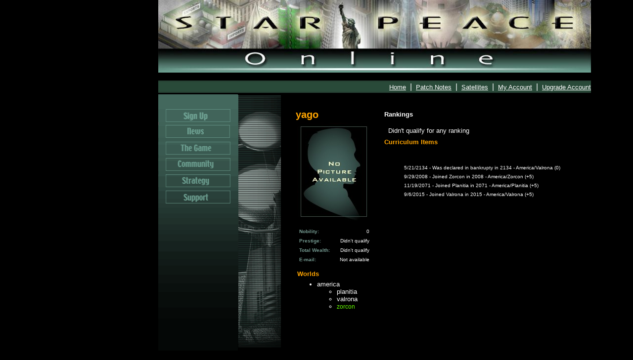

--- FILE ---
content_type: text/html
request_url: http://starpeaceonline.com/profile.asp?userAlias=yago
body_size: 22037
content:


<!-- saved from url=(0022)http://internet.e-mail -->
<html>
	<head>

		<title>ITA Ranking</title>
		
<meta http-equiv="Content-Type" content="text/html; charset=iso-8859-1">
<meta name="description" content="Starpeace Online is a multi-player simulation game. Play with folks from around the world and help build cities within planets. Run for Mayor of a city or even the President of a planet all the while making a profit to fund your in-game expansion....but beware of the tax man!" />
<meta name="keywords" content="starpeace, starpeace online, starpeace-online, legacy online, mayor, president, taxman, multi-player" />
<meta name="copyright" content="Copyright Starpeace Online Team - 2019" />
<meta name="email" content="support@starpeaceonline.com" />
<meta name="Distribution" content="Global" />
<meta name="Rating" content="General" />
<meta name="Robots" content="INDEX,FOLLOW" />
<meta name="Revisit-after" content="1 Days" />
<meta name="verify-v1" content="t8azEvO7rFqZ8juVwmScKysR5DYPOyu/QovMMqkuv/c=" />
<meta name="theme-color" content="#43685d">
<meta name="viewport" content="width=device-width, initial-scale=1">
<link rel="image_src" href="http://www.starpeaceonline.com/images/newaccountleft.gif" />
<link rel="apple-touch-icon" sizes="57x57" href="/apple-icon-57x57.png">
<link rel="apple-touch-icon" sizes="60x60" href="/apple-icon-60x60.png">
<link rel="apple-touch-icon" sizes="72x72" href="/apple-icon-72x72.png">
<link rel="apple-touch-icon" sizes="76x76" href="/apple-icon-76x76.png">
<link rel="apple-touch-icon" sizes="114x114" href="/apple-icon-114x114.png">
<link rel="apple-touch-icon" sizes="120x120" href="/apple-icon-120x120.png">
<link rel="apple-touch-icon" sizes="144x144" href="/apple-icon-144x144.png">
<link rel="apple-touch-icon" sizes="152x152" href="/apple-icon-152x152.png">
<link rel="apple-touch-icon" sizes="180x180" href="/apple-icon-180x180.png">
<link rel="icon" type="image/png" sizes="192x192"  href="/android-icon-192x192.png">
<link rel="icon" type="image/png" sizes="32x32" href="/favicon-32x32.png">
<link rel="icon" type="image/png" sizes="96x96" href="/favicon-96x96.png">
<link rel="icon" type="image/png" sizes="16x16" href="/favicon-16x16.png">
<link rel="manifest" href="/manifest.json">
<meta name="msapplication-TileColor" content="#ffffff">
<meta name="msapplication-TileImage" content="/ms-icon-144x144.png">
<meta name="theme-color" content="#ffffff">
<link href="https://maxcdn.bootstrapcdn.com/font-awesome/4.7.0/css/font-awesome.min.css" rel="stylesheet" integrity="sha384-wvfXpqpZZVQGK6TAh5PVlGOfQNHSoD2xbE+QkPxCAFlNEevoEH3Sl0sibVcOQVnN" crossorigin="anonymous">
<link rel="mask-icon" href="/safari-pinned-tab.svg" color="#5bbad5">
<!--
<link href="css/style.css" rel="stylesheet" type="text/css">
<link rel="stylesheet" href="https://maxcdn.bootstrapcdn.com/bootstrap/3.3.7/css/bootstrap.min.css" integrity="sha384-BVYiiSIFeK1dGmJRAkycuHAHRg32OmUcww7on3RYdg4Va+PmSTsz/K68vbdEjh4u" crossorigin="anonymous">
<link rel="stylesheet" href="https://maxcdn.bootstrapcdn.com/bootstrap/3.3.7/css/bootstrap-theme.min.css" integrity="sha384-rHyoN1iRsVXV4nD0JutlnGaslCJuC7uwjduW9SVrLvRYooPp2bWYgmgJQIXwl/Sp" crossorigin="anonymous">
-->
<script language="JScript">
  
  function lightButton( sourceButton )
    {
      sourceButton.borderColor = "#106967";
      sourceButton.bgColor     = "#98C4BB";
    }
      
  function unLightButton( sourceButton )
    {
      sourceButton.borderColor = "#106967";
      sourceButton.bgColor     = "white";
    }    

	function trim( str )
	  {
	    if( str != null && str.length > 0 )
	      {
	        var start = 0;
	        var end   = str.length - 1;
	        
	        while( start < str.length && str.charAt( start ) == ' ' )
	          ++start;
	          
	        while( end >= 0 && str.charAt( end ) == ' ' )
	          --end;
	          
	        if( start > end )
	          return "";
	        else
	          return str.substring( start, end + 1 );
	      }
	    else return "";
	  }
  
</script>


	  <script language="JavaScript">
        function previousRankings()
        {
         window.navigate( "ranking.asp?lockedID=ITA/K1&start=-29" );
        }

        function nextRankings()
        {
            window.navigate( "ranking.asp?lockedID=ITA/K1&start=31" );
        }

        function changeRanking( rankingID )
        {
         window.navigate( "ranking.asp?id=" + rankingID );
        }

        function lightButton( sourceButton ) {
            sourceButton.borderColor = "#106967";
            sourceButton.bgColor     = "#98C4BB";
        }

        function unLightButton( sourceButton ) {
            sourceButton.borderColor = "#106967";
         sourceButton.bgColor     = "black";
        }

		function MM_preloadImages() { //v3.0
			var d = document;
			if( d.images )
			{
				if( !d.MM_p )
					d.MM_p = new Array();
					var i, j = d.MM_p.length, a = MM_preloadImages.arguments;
					for( i = 0; i < a.length; i++ )
						if( a[i].indexOf("#") != 0 )
						{
							d.MM_p[j] = new Image;
							d.MM_p[j++].src = a[i];
						}
			}
		}

		function MM_swapImgRestore() { //v3.0
			var i, x, a = document.MM_sr;
			for( i = 0; a && i < a.length && ( x = a[i] ) && x.oSrc; i++ )
				x.src = x.oSrc;
		}

		function MM_findObj(n, d) { //v4.01
			var p,i,x;
			if(!d)
				d = document;
				if( (p = n.indexOf("?") ) > 0 && parent.frames.length )
				{
					d = parent.frames[n.substring(p+1)].document;
					n = n.substring(0,p);
				}
				if( !( x = d[n] ) && d.all )
					x = d.all[n];
				for( i = 0; !x && i < d.forms.length; i++ )
					x = d.forms[i][n];
				for( i = 0; !x && d.layers && i < d.layers.length; i++ )
					x = MM_findObj(n,d.layers[i].document);
				if( !x && d.getElementById )
					x = d.getElementById(n);
				return x;
		}

		function MM_swapImage() { //v3.0
			var i,j=0,x, a = MM_swapImage.arguments;
			document.MM_sr = new Array;
			for( i = 0; i < (a.length - 2); i += 3 )
				if( (x=MM_findObj(a[i])) != null )
				{
					document.MM_sr[j++] = x;
					if( !x.oSrc )
						x.oSrc = x.src;
						x.src = a[i+2];
				}
		}
	</script>

<link href="css/style.css" rel="stylesheet" type="text/css">
</head>

<body bgcolor="#000000" topmargin="0" leftmargin="0" marginheight="0" marginwidth="0" onload="MM_preloadImages('images/btn-sign-on.gif','images/btn-new-on.gif','images/btn-game-on.gif','images/btn-community-on.gif','images/btn-strategy-on.gif','images/btn-support-on.gif')" ,>

	<table width="875" border="0" cellspacing="0" cellpadding="0" bordercolor="#000000" align="left" id="tbl_Header">
		<tr>
			<td valign="top">
				<table border="0" cellspacing="0" cellpadding="0" align="center" id="Table1">
					<tr>
						<td><div align="top"><img src="images/upper.jpg" alt="Starpeace Online Game" border="0" width="875" height="147"></div></td>
					</tr>
				</table>
				
<div class="menu_bar col-lg-12">
    <ul id="horizontal-list">
        <li><a class="menu-white-on-decoration" href="home.asp">Home</a></li>
        <li>&nbsp;|&nbsp;</li>
        <!--<li><a class="menu-white-on-decoration" href="https://starpeaceproject.com" target="_blank" rel="noreferrer">Forum</a></li>
        <li>&nbsp;|&nbsp;</li>-->
        <li><a class="menu-white-on-decoration" href="patchnotes.asp">Patch Notes</a></li>
        <li>&nbsp;|&nbsp;</li>
        <li><a class="menu-white-on-decoration" href="satellites.asp">Satellites</a></li>
        <li>&nbsp;|&nbsp;</li>
        <li><a class="menu-white-on-decoration" href="account.asp">My Account</a></li>
        <li>&nbsp;|&nbsp;</li>
        <li><a class="menu-white-on-decoration" href="freepaid.asp">Upgrade Account</a></li>
    </ul>
</div>

				<table align="top" width="100%" cellspacing="0" cellpadding="0" id="Table2">
					<tr><td height="3"></td></tr>
					<tr>
						<td valign="top" width="9%">
							<table align="top" width="100%" border="0" cellspacing="0" cellpadding="0" id="Table3">
								<tr>
									<td height="19"><img alt=Separator src="images/tbl_sep0.gif" width="161" border=0 name=Sep00></td>
								</tr>
								<tr>
									<td><b><a href="/Five/0/Visual/Voyager/NewLogon/createDemoAccount.asp" onmouseout="MM_swapImgRestore()" onmouseover="MM_swapImage('Btn00','','images/btn-sign-on.gif',1)"><img name="Btn00" border="0" src="images/btn-sign-off.gif" width="161"  alt="Button links to Sign-Up page"></a></b></td>
								</tr>
								<tr>
									<td><img name="Sep01" border="0" src="images/tbl_sep1.gif" width="161" alt=""></td>
								</tr>
								<tr>
									<td><b><a href="news.asp" onmouseout="MM_swapImgRestore()" onmouseover="MM_swapImage('Btn01','','images/btn-new-on.gif',1)"><img name="Btn01" border="0" src="images/btn-new-off.gif" width="161"  alt="Button links to news page"></a></b></td>
								</tr>
								<tr>
									<td><img name="Sep02" border="0" src="images/tbl_sep2.gif" width="161" alt=""></td>
								</tr>
								<tr>
									<td><b><a href="game.asp" onmouseout="MM_swapImgRestore()" onmouseover="MM_swapImage('Btn02','','images/btn-game-on.gif',1)"><img name="Btn02" border="0" src="images/btn-game-off.gif" width="161"  alt="Button links to Game page"></a></b></td>
								</tr>
								<tr>
									<td><img name="Sep03" border="0" src="images/tbl_sep3.gif" width="161" alt=""></td>
								</tr>
								<tr>
									<td><b><a href="ranking.asp" onmouseout="MM_swapImgRestore()" onmouseover="MM_swapImage('Btn03','','images/btn-community-on.gif',1)"><img name="Btn03" border="0" src="images/btn-community-off.gif" width="161"  alt="Button links to Community page"></a></b></td>
								</tr>
								<tr>
									<td><img name="Sep04" border="0" src="images/tbl_sep4.gif" width="161" alt=""></td>
								</tr>
								<tr>
									<td><b><a href="strategy.asp" onmouseout="MM_swapImgRestore()" onmouseover="MM_swapImage('Btn04','','images/btn-strategy-on.gif',1)"><img name="Btn04" border="0" src="images/btn-strategy-off.gif" width="161"  alt="Button links to Strategy page"></a></b></td>
								</tr>
								<tr>
									<td><img name="Sep05" border="0" src="images/tbl_sep5.gif" width="161" alt=""></td>
								</tr>
								<tr>
									<td><b><a href="support.asp" onmouseout="MM_swapImgRestore()" onmouseover="MM_swapImage('Btn05','','images/btn-support-on.gif',1)"><img name="Btn05" border="0" src="images/btn-support-off.gif" width="161"  alt="Button links to Support page"></a></b></td>
								</tr>
								<tr>
									<td><b><img name="Sep06" border="0" src="images/tbl_down.gif" width="161" height="380" alt=""></b></td>
								</tr>
							</table>
						</td>
						<td valign="top">
							<img name="game-image" border="0" src="images/community-img.gif" alt="Home Page Background" width="87" height="596">
						</td>
            <td align="left" valign="top">
              <table width="100%" height="100%" cellspacing="0" cellpadding="0" style="margin-top:30px; margin-bottom:20px; margin-left:30px; margin-right:0px" id="Table4">
                <tr>
                  <td align="left" valign="top">
                    <table cellpadding="0" cellspacing="0" width="100%" id="Table5">
                      <tr>
                        <td valign="top">
                          <font class="orangeheader">
  	                        <b>yago</b>
                          </font>
                          <br>
                          <table width="100%" cellpadding="3" cellspacing="0" id="Table6">
                            <tr>
                              <td align="left">
                                
                                <img src = "images/noPicture.jpg" width="150" height="200" />
                              </td>
                            </tr>
                            <tr>
                              <td height="5"></td>
                            </tr>
                            
                            <tr>
                              <td>
                                
                                <table width="100%" cellpadding="4" cellspacing="0" id="Table7">
                                  <tr>
                                    <td>
                                      <font face="Tahoma, Verdana, Arial" size="1" color="#749990">
  	                                    <b>Nobility:</b>
                                      </font>
                                    </td>
                                    <td align="right">
                                      <font face="Tahoma, Verdana, Arial" size="1" color="white">
                                      0
                                      </font>
                                    </td>
                                    </td>
                                  </tr>
                                  <tr>
                                    <td>
                                      <font face="Tahoma, Verdana, Arial" size="1" color="#749990">
  	                                    <b>Prestige:</b>
                                      </font>
                                    </td>
                                    <td align="right">
                                      <font face="Tahoma, Verdana, Arial" size="1" color="white">
                                      
  	                                    Didn't qualify
                                      
                                      </font>
                                    </td>
                                    </td>
                                  </tr>
                                  <tr>
                                    <td>
                                      <font face="Tahoma, Verdana, Arial" size="1" color="#749990">
  	                                    <b>Total Wealth:</b>
                                      </font>
                                    </td>
                                    <td align="right">
                                      <font face="Tahoma, Verdana, Arial" size="1" color="white">
                                      
  	                                    Didn't qualify
                                      
                                      </font>
                                    </td>
                                  </tr>
                                  <tr>
                                    <td>
                                      <font face="Tahoma, Verdana, Arial" size="1" color="#749990">
  	                                    <b>E-mail:</b>
                                      </font>
                                    </td>
                                    <td align="right">
                                      <font face="Tahoma, Verdana, Arial" size="1" color="white">
                                      
  	                                    Not available
                                      
                                      </font>
                                    </td>
                                  </tr>
                                </table>
                              </td>
                            </tr>
                            <tr>
                              <td height="5"></td>
                            </tr>
                            <tr>
                              <td>
                                <font face="Tahoma, Verdana, Arial" size="2" color="orange">
  	                              <b>Worlds</b>
                                </font>
                              </td>
                            </tr>
                            <tr>
                              <td nowrap>
                                
                                <font face="Tahoma, Verdana, Arial" size="2" color="white">
                                  <ul>
                                  
                                  <li>america</li>
                                  
                                    <ul>
                                  
                                      <li>
                                  planitia
                                      </li>
                                  
                                      <li>
                                  valrona
                                      </li>
                                  
                                      <li>
                                  
  	                                    <a href="player.asp?userAlias=yago&world=zorcon&isPort=8000&isAddr=142.4.193.58&daPort=7001&daAddr=142.4.193.58&webSite=http://142.4.193.58/Five/" style="color=orange">
  	                                      zorcon
  	                                    </a>
  	                              
                                      </li>
                                  
                                    </ul>
                                  
                                  </ul>
                                </font>
                                
                              </td>
                            </tr>
                          </table>
                        </td>
                        <td width="20"></td>
                        <td valign="top">
                          <table id="Table8">
                            <tr>
                              <td>
                                <font face="Tahoma, Verdana, Arial" size="2" color="#ffffff">
  	                              <b>Rankings</b>
                                </font>
                                <br><br>
                                
                                <font face="Tahoma, Verdana, Arial" size="2" color="white">
  	                              &nbsp;&nbsp;Didn't qualify for any ranking
                                </font>
                                
                              </td>
                            </tr>
                            <tr>
                              <td >
                              </td>
                            </tr>
                            <tr>
                              <td width="500">
                                <font face="Tahoma, Verdana, Arial" size="2" color="orange">
  	                              <b>Curriculum Items</b>
                                </font>
                                <br><br>
                                
                                <ul>
                                
                                  <li>
                                    <font face="Tahoma, Verdana, Arial" size="1" color="white">
                                      5/21/2134 - Was declared in bankrupty in 2134 - America/Valrona (0)
                                    </font>
                                  </li>
                                
                                  <li>
                                    <font face="Tahoma, Verdana, Arial" size="1" color="white">
                                      9/29/2008 - Joined Zorcon in 2008 - America/Zorcon (+5)
                                    </font>
                                  </li>
                                
                                  <li>
                                    <font face="Tahoma, Verdana, Arial" size="1" color="white">
                                      11/19/2071 - Joined Planitia in 2071 - America/Planitia (+5)
                                    </font>
                                  </li>
                                
                                  <li>
                                    <font face="Tahoma, Verdana, Arial" size="1" color="white">
                                      9/6/2015 - Joined Valrona in 2015 - America/Valrona (+5)
                                    </font>
                                  </li>
                                
                                </ul>
                                
                              </td>
                            </tr>
                          </table>
                        </td>
                      </tr>
                    </table>
                  <td>
                <tr>
              </table>

						</td>
					</tr>
				</table>

				<hr align="top" size="1">
				
	<table width="875" border="0" cellspacing="0" cellpadding="0" align="top" id="tbl_bottom">
	<tr><td  colspan="6"><hr align="top" size="1"></td></tr>
		<tr>
			<td width="2%" align="left"></td>
			<td width="10%" align="left"></td>
			<td width="30%" align="right">
				<table id="Table5">
					<tr>
						<td colspan="3" align="center" class="bottom-white">©2026 StarpeaceOnline.com / StarpeaceOriginal All rights reserved.</td>
					</tr>
					<tr>
						<td align="right">
						
						</td>
							<td align="center" class="small-text"></td>
						<td align="left">
						
						</td>
					</tr>
				</table>
			</td>
			<td width="8%" align="right"></td>
			<td width="4%" align="right"></td>
			<td width="5%" align="right"></td>
		</tr>
	</table>	                        


			</td>
		</tr>
	</table>

</body>
</html>



--- FILE ---
content_type: text/css
request_url: http://starpeaceonline.com/css/style.css
body_size: 7013
content:
.text {
	font-family: Arial, Helvetica, sans-serif;
	font-size: 15px;
	font-weight: normal;
	color: #FFFFFF;
}

.medium-text {
	font-family: Arial, Helvetica, sans-serif;
	font-size: 12px;
	font-weight: normal;
	color: #FFFFFF;
}
.medium-text1 {
	font-family: Arial, Helvetica, sans-serif;
	font-size: 14px;
	font-weight: normal;
	color: #FFFFFF;
	text-decoration: none
}

.small-text {
	font-family: Arial, Helvetica, sans-serif;
	font-size: 11px;
	font-weight: normal;
	color: #FFFFFF;
	text-decoration: none
}

.text-black {
	FONT: 11px Arial; COLOR: #000000; TEXT-DECORATION: none
}

.orangetext {
	font-family: Arial, Helvetica, sans-serif;
	font-size: 12px;
	color: orange;
	text-decoration: none;
	text-align: justify;
}

.orangeheader {
	font-family: Arial, Helvetica, sans-serif;
	font-size: 20px;
	color: orange;
	text-decoration: none;
	text-align: justify;
}

.orangelabel {
	font-family: Sans-Serif, Arial;
	font-size: 16px;
	color: orange;
	text-decoration: none;
	text-align: justify;
}

.orangelabelbold {
	font-family: Sans-Serif, Arial;
	font-size: 16px;
	font-weight: bold;
	color: orange;
	text-decoration: none;
	text-align: justify;
}

.table-border 
{
  border:2px solid #2f423c;      
}

.table-no-border {
  border-style: solid;
  border-right-color: #000000;
  border-top-color: #000000;
  border-bottom-color: #000000;
  border-left-color: #000000;     
}

.table-image {
	background-image: url(../images/sep.gif); 
	background-repeat: repeat; 
	background-position: top;
}
	        
.table2-image { 
	background-image: url(../images/community-tbl-bg.gif); 
	background-repeat: repeat; background-position: top;
}

.menu-white {
	FONT: 13px Arial; COLOR: #ffffff; TEXT-DECORATION: none
}

.menu-white-on-decoration {
	FONT: 13px Arial; COLOR: #ffffff; TEXT-DECORATION:underline;
}

.menu-green-on {
	FONT: 11px Arial; COLOR: #66ff00; TEXT-DECORATION: none
}

.menu-green-on-decoration {
	FONT: 11px Arial; COLOR: #66ff00; TEXT-DECORATION:underline;
}

.menu-green-on-decoration-small {
	FONT: 10px Arial; COLOR: #66ff00; TEXT-DECORATION:underline;
}

.menu-green-on-decoration-medium {
	FONT: 13px Arial; COLOR: #66ff00; TEXT-DECORATION:underline;
}

.text-green-on-decoration {
	FONT: 12px, Arial; COLOR: #66ff00; TEXT-DECORATION:underline;
}

.menu-big-green {
	FONT: 25px Arial; COLOR: #43685d; TEXT-DECORATION: none
}

.menu-medium-green {
	FONT: 11px Arial; COLOR: #43685d; TEXT-DECORATION: none
}

.menu-medium-greenBright {
	FONT: 11px Arial; COLOR: #00ff00; TEXT-DECORATION: none
}

.menu-small-green {
	FONT: 10px Arial; COLOR: #43685d; TEXT-DECORATION: none
}

.bottom-white {
	FONT: 11px Arial; COLOR: #ffffff; 
}

.menu-bottom {
	FONT: 9px Arial; COLOR: #ffffff; TEXT-DECORATION:underline;
}

.goUp {
	FONT: 10px Arial; COLOR: #00ff00; 
}

.goUp-medium {
	FONT: 11px Arial; COLOR: #00ff00; 
}
  
.newsAbstract
  {
	font-family: Arial, Helvetica, sans-serif;
	font-size: 12px;
	font-weight: normal;
	color: #FFFFFF;
  }
  
.errorMsg
  {
	font-family: Arial, Helvetica, sans-serif;
	font-size: 12px;
	font-weight: normal;
	color: #FFFFFF;
  }

.author
  {
	font-family: Arial, Helvetica, sans-serif;
	font-size: 9px;
	font-weight: bold;
	font-style: italic; 
	color: #749990;
  }

.news-title
  {
	font-family: Arial, Helvetica, sans-serif;
	font-size: 15px;
	font-weight: bold;
	color: #FFFFFF;
  }
  
 .red-text
  {
 	font-family: Arial, Helvetica, sans-serif;
	font-size: 13px;
	color: red;
	text-decoration: none;
	text-align: justify; 
	font-weight: bold;
	margin-left: 30px;
  }
  
  .button-off
  {
	  font-family: Arial, Helvetica, sans-serif;
	  text-decoration: none;
	  font-size: 11px;
	  font-weight: normal;
	  color: #00ae00;
  }
  
  .button-on
  {
	  font-family: Arial, Helvetica, sans-serif;
	  text-decoration: none;
	  font-size: 11px;
	  font-weight: normal;
    : #106967;
	  color: #00fe00
  }
  
  
  .no-underline
  {
	font-family: Arial, Helvetica, sans-serif;
	text-decoration: none;
	font-size: 11px;
	font-weight: normal;
	color: #43685d;
  }
  
  
  A
  {
	font-family : Arial, Helvetica, Sans-Serif;
	font-size	: 12px;
	text-decoration : none;
	color		: #66ff00
	}
	
	
A.visited
  {
	font-family : Arial, Helvetica, Sans-Serif;
	font-size	: 12px;
	text-decoration : none;
	color		: #66ff00
	}

@media (min-width: 992px) {
	.container{
		max-width: 875px;
	}
}

@media (min-width: 992px) {
	.sidebar {
		position: fixed;
		top: 0;
		left: 0;
		bottom: 0;
		z-index: 1000;
		display: block;
	}
}

#sidebar {
	width: 248px;
	padding-left: 0;
	padding-right: 0;
}

#satellite_image {
	padding-left: 40px;
	padding-top: 40px;
}

.menu_bar ul#horizontal-list {
	list-style: none;
	text-align: right;
	padding-top: 4px;
}

.menu_bar ul#horizontal-list li {
	display: inline;
	font-size: 1em;
	color: white;
}

.menu_bar {
	height: 25px;
	width: 875px;
	background-image: url(../images/sep.gif);
}

.header {
	vertical-align: top;
	width: 875px;
	height: 147px;
	background-image: url(../images/upper.jpg);
}

#satellites_intro_text {
	padding: 10px;
	border: 1px solid #43685d;
	text-align: justify;
	color: white;
}

#content {
	padding-top: 20px;
}

.globe_box {
	padding: 10px;
	border: 1px solid #43685d;
	text-align: justify;
	color: white;
}

.globe_box .header {
	all: unset;
	color: #43685d;
	padding-bottom: 15px;
}

.globe_box .globe_text {
	color: white;
	font-size: .8em;
}

.globe_box .globe_name {
	text-align: center;
	color: orange;
}

.world {
	text-align: center;
}

.world_text {
	min-height: 110px;
}

.globe_text {
	text-align: center;
}

.eclipsed {
	color: red;
}

body#news_pane .small-text {
	font-family: Arial, Helvetica, sans-serif;
	font-size: 11px;
	font-weight: normal;
	color: #FFFFFF;
	text-decoration: none
}

.panel_green {
	background-color: #43685d;
	border: 2px solid #749990;
}

.panel_green_border {

}

@media only screen and (min-width: 1024px) {
			html, body {
				height: 100%;
			}

			body {
				max-width: 50%;
				font-family: gotham, arial, helvetica, sans-serif;
				font-size: 18px;
				padding: 0;
				margin: 0 auto !important;
			}
		}
		
		
		
/*new menu */		
  .menu {
    display: flex;
    justify-content: right;
    align-items: center;
	height: 25px;
	background-image: url(../images/sep.gif);
    background-color: #f8f8f8; /* Cor de fundo para o menu */
  }

  .menu a {
    text-decoration: none;
    color: #fff; /* Cor do texto */
    margin: 0 10px; /* EspaÃ§amento entre os links */
    padding: 5px;
  }

  .menu a:hover {
    color: #66ff00; /* Cor ao passar o mouse */
  }

  .menu div {
    display: flex;
    align-items: center;
  }

  .separator {
    margin: 0 5px;
  }